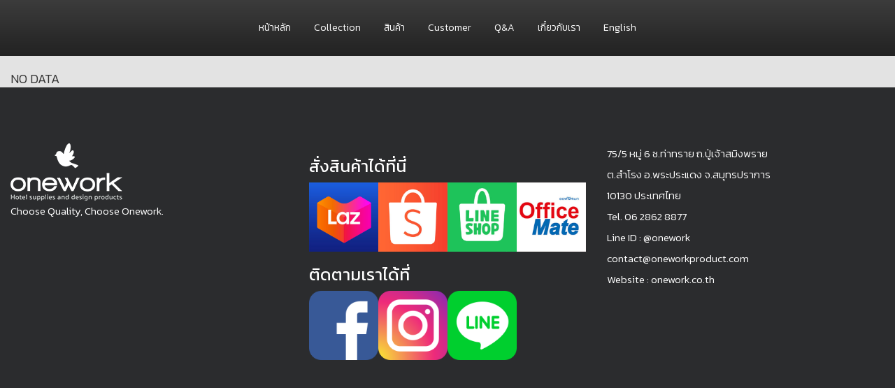

--- FILE ---
content_type: text/html; charset=UTF-8
request_url: https://onework.co.th/product-category/be-chic-collection/?product_orderby=name
body_size: 6519
content:
<html lang="th" prefix="og: http://ogp.me/ns#">
<head>
<meta http-equiv="Content-Type" content="text/html; charset=utf-8" />
<meta name="viewport" content="width=device-width, initial-scale=1" />
<link rel="shortcut icon" type="image/png" href="https://onework.co.th/wp-content/themes/onework/onew_fav.png">

<script type="text/javascript" src="https://onework.co.th/wp-content/themes/onework/js/jquery.min.js"></script>
<script type="text/javascript" src="https://onework.co.th/wp-content/themes/onework/js/jquery-ui.js"></script>
<script type="text/javascript" src="https://onework.co.th/wp-content/themes/onework/js/bootstrap.min.js"></script>
<link rel="stylesheet" href="https://onework.co.th/wp-content/themes/onework/css/bootstrap.min.css">
<link rel="stylesheet" href="https://onework.co.th/wp-content/themes/onework/css/bootstrap-theme.min.css">

<link rel="stylesheet" href="https://onework.co.th/wp-content/themes/onework/js/lightbox/css/lightbox.min.css">
<script language="JavaScript" type="text/javascript" src="https://onework.co.th/wp-content/themes/onework/js/lightbox/js/lightbox-plus-jquery.min.js"></script>


<link href="https://onework.co.th/wp-content/themes/onework/js/aos/aos.css" rel="stylesheet" type="text/css" />
<script language="JavaScript" type="text/javascript" src="https://onework.co.th/wp-content/themes/onework/js/aos/aos.js"></script>

<link rel="stylesheet" href="https://onework.co.th/wp-content/themes/onework/css/main.css?20260121060137">
<link rel="stylesheet" href="https://onework.co.th/wp-content/themes/onework/style.css">
<meta name='robots' content='max-image-preview:large' />
<script type="text/javascript">
/* <![CDATA[ */
window._wpemojiSettings = {"baseUrl":"https:\/\/s.w.org\/images\/core\/emoji\/15.0.3\/72x72\/","ext":".png","svgUrl":"https:\/\/s.w.org\/images\/core\/emoji\/15.0.3\/svg\/","svgExt":".svg","source":{"concatemoji":"https:\/\/onework.co.th\/wp-includes\/js\/wp-emoji-release.min.js?ver=6.5"}};
/*! This file is auto-generated */
!function(i,n){var o,s,e;function c(e){try{var t={supportTests:e,timestamp:(new Date).valueOf()};sessionStorage.setItem(o,JSON.stringify(t))}catch(e){}}function p(e,t,n){e.clearRect(0,0,e.canvas.width,e.canvas.height),e.fillText(t,0,0);var t=new Uint32Array(e.getImageData(0,0,e.canvas.width,e.canvas.height).data),r=(e.clearRect(0,0,e.canvas.width,e.canvas.height),e.fillText(n,0,0),new Uint32Array(e.getImageData(0,0,e.canvas.width,e.canvas.height).data));return t.every(function(e,t){return e===r[t]})}function u(e,t,n){switch(t){case"flag":return n(e,"\ud83c\udff3\ufe0f\u200d\u26a7\ufe0f","\ud83c\udff3\ufe0f\u200b\u26a7\ufe0f")?!1:!n(e,"\ud83c\uddfa\ud83c\uddf3","\ud83c\uddfa\u200b\ud83c\uddf3")&&!n(e,"\ud83c\udff4\udb40\udc67\udb40\udc62\udb40\udc65\udb40\udc6e\udb40\udc67\udb40\udc7f","\ud83c\udff4\u200b\udb40\udc67\u200b\udb40\udc62\u200b\udb40\udc65\u200b\udb40\udc6e\u200b\udb40\udc67\u200b\udb40\udc7f");case"emoji":return!n(e,"\ud83d\udc26\u200d\u2b1b","\ud83d\udc26\u200b\u2b1b")}return!1}function f(e,t,n){var r="undefined"!=typeof WorkerGlobalScope&&self instanceof WorkerGlobalScope?new OffscreenCanvas(300,150):i.createElement("canvas"),a=r.getContext("2d",{willReadFrequently:!0}),o=(a.textBaseline="top",a.font="600 32px Arial",{});return e.forEach(function(e){o[e]=t(a,e,n)}),o}function t(e){var t=i.createElement("script");t.src=e,t.defer=!0,i.head.appendChild(t)}"undefined"!=typeof Promise&&(o="wpEmojiSettingsSupports",s=["flag","emoji"],n.supports={everything:!0,everythingExceptFlag:!0},e=new Promise(function(e){i.addEventListener("DOMContentLoaded",e,{once:!0})}),new Promise(function(t){var n=function(){try{var e=JSON.parse(sessionStorage.getItem(o));if("object"==typeof e&&"number"==typeof e.timestamp&&(new Date).valueOf()<e.timestamp+604800&&"object"==typeof e.supportTests)return e.supportTests}catch(e){}return null}();if(!n){if("undefined"!=typeof Worker&&"undefined"!=typeof OffscreenCanvas&&"undefined"!=typeof URL&&URL.createObjectURL&&"undefined"!=typeof Blob)try{var e="postMessage("+f.toString()+"("+[JSON.stringify(s),u.toString(),p.toString()].join(",")+"));",r=new Blob([e],{type:"text/javascript"}),a=new Worker(URL.createObjectURL(r),{name:"wpTestEmojiSupports"});return void(a.onmessage=function(e){c(n=e.data),a.terminate(),t(n)})}catch(e){}c(n=f(s,u,p))}t(n)}).then(function(e){for(var t in e)n.supports[t]=e[t],n.supports.everything=n.supports.everything&&n.supports[t],"flag"!==t&&(n.supports.everythingExceptFlag=n.supports.everythingExceptFlag&&n.supports[t]);n.supports.everythingExceptFlag=n.supports.everythingExceptFlag&&!n.supports.flag,n.DOMReady=!1,n.readyCallback=function(){n.DOMReady=!0}}).then(function(){return e}).then(function(){var e;n.supports.everything||(n.readyCallback(),(e=n.source||{}).concatemoji?t(e.concatemoji):e.wpemoji&&e.twemoji&&(t(e.twemoji),t(e.wpemoji)))}))}((window,document),window._wpemojiSettings);
/* ]]> */
</script>
<style id='wp-emoji-styles-inline-css' type='text/css'>

	img.wp-smiley, img.emoji {
		display: inline !important;
		border: none !important;
		box-shadow: none !important;
		height: 1em !important;
		width: 1em !important;
		margin: 0 0.07em !important;
		vertical-align: -0.1em !important;
		background: none !important;
		padding: 0 !important;
	}
</style>
<link rel='stylesheet' id='wp-block-library-css' href='https://onework.co.th/wp-includes/css/dist/block-library/style.min.css?ver=6.5' type='text/css' media='all' />
<style id='gb-for-slick-slider-slick-slider-style-inline-css' type='text/css'>


</style>
<style id='gb-for-slick-slider-slick-slider-item-style-inline-css' type='text/css'>


</style>
<style id='classic-theme-styles-inline-css' type='text/css'>
/*! This file is auto-generated */
.wp-block-button__link{color:#fff;background-color:#32373c;border-radius:9999px;box-shadow:none;text-decoration:none;padding:calc(.667em + 2px) calc(1.333em + 2px);font-size:1.125em}.wp-block-file__button{background:#32373c;color:#fff;text-decoration:none}
</style>
<style id='global-styles-inline-css' type='text/css'>
body{--wp--preset--color--black: #000000;--wp--preset--color--cyan-bluish-gray: #abb8c3;--wp--preset--color--white: #ffffff;--wp--preset--color--pale-pink: #f78da7;--wp--preset--color--vivid-red: #cf2e2e;--wp--preset--color--luminous-vivid-orange: #ff6900;--wp--preset--color--luminous-vivid-amber: #fcb900;--wp--preset--color--light-green-cyan: #7bdcb5;--wp--preset--color--vivid-green-cyan: #00d084;--wp--preset--color--pale-cyan-blue: #8ed1fc;--wp--preset--color--vivid-cyan-blue: #0693e3;--wp--preset--color--vivid-purple: #9b51e0;--wp--preset--gradient--vivid-cyan-blue-to-vivid-purple: linear-gradient(135deg,rgba(6,147,227,1) 0%,rgb(155,81,224) 100%);--wp--preset--gradient--light-green-cyan-to-vivid-green-cyan: linear-gradient(135deg,rgb(122,220,180) 0%,rgb(0,208,130) 100%);--wp--preset--gradient--luminous-vivid-amber-to-luminous-vivid-orange: linear-gradient(135deg,rgba(252,185,0,1) 0%,rgba(255,105,0,1) 100%);--wp--preset--gradient--luminous-vivid-orange-to-vivid-red: linear-gradient(135deg,rgba(255,105,0,1) 0%,rgb(207,46,46) 100%);--wp--preset--gradient--very-light-gray-to-cyan-bluish-gray: linear-gradient(135deg,rgb(238,238,238) 0%,rgb(169,184,195) 100%);--wp--preset--gradient--cool-to-warm-spectrum: linear-gradient(135deg,rgb(74,234,220) 0%,rgb(151,120,209) 20%,rgb(207,42,186) 40%,rgb(238,44,130) 60%,rgb(251,105,98) 80%,rgb(254,248,76) 100%);--wp--preset--gradient--blush-light-purple: linear-gradient(135deg,rgb(255,206,236) 0%,rgb(152,150,240) 100%);--wp--preset--gradient--blush-bordeaux: linear-gradient(135deg,rgb(254,205,165) 0%,rgb(254,45,45) 50%,rgb(107,0,62) 100%);--wp--preset--gradient--luminous-dusk: linear-gradient(135deg,rgb(255,203,112) 0%,rgb(199,81,192) 50%,rgb(65,88,208) 100%);--wp--preset--gradient--pale-ocean: linear-gradient(135deg,rgb(255,245,203) 0%,rgb(182,227,212) 50%,rgb(51,167,181) 100%);--wp--preset--gradient--electric-grass: linear-gradient(135deg,rgb(202,248,128) 0%,rgb(113,206,126) 100%);--wp--preset--gradient--midnight: linear-gradient(135deg,rgb(2,3,129) 0%,rgb(40,116,252) 100%);--wp--preset--font-size--small: 13px;--wp--preset--font-size--medium: 20px;--wp--preset--font-size--large: 36px;--wp--preset--font-size--x-large: 42px;--wp--preset--spacing--20: 0.44rem;--wp--preset--spacing--30: 0.67rem;--wp--preset--spacing--40: 1rem;--wp--preset--spacing--50: 1.5rem;--wp--preset--spacing--60: 2.25rem;--wp--preset--spacing--70: 3.38rem;--wp--preset--spacing--80: 5.06rem;--wp--preset--shadow--natural: 6px 6px 9px rgba(0, 0, 0, 0.2);--wp--preset--shadow--deep: 12px 12px 50px rgba(0, 0, 0, 0.4);--wp--preset--shadow--sharp: 6px 6px 0px rgba(0, 0, 0, 0.2);--wp--preset--shadow--outlined: 6px 6px 0px -3px rgba(255, 255, 255, 1), 6px 6px rgba(0, 0, 0, 1);--wp--preset--shadow--crisp: 6px 6px 0px rgba(0, 0, 0, 1);}:where(.is-layout-flex){gap: 0.5em;}:where(.is-layout-grid){gap: 0.5em;}body .is-layout-flow > .alignleft{float: left;margin-inline-start: 0;margin-inline-end: 2em;}body .is-layout-flow > .alignright{float: right;margin-inline-start: 2em;margin-inline-end: 0;}body .is-layout-flow > .aligncenter{margin-left: auto !important;margin-right: auto !important;}body .is-layout-constrained > .alignleft{float: left;margin-inline-start: 0;margin-inline-end: 2em;}body .is-layout-constrained > .alignright{float: right;margin-inline-start: 2em;margin-inline-end: 0;}body .is-layout-constrained > .aligncenter{margin-left: auto !important;margin-right: auto !important;}body .is-layout-constrained > :where(:not(.alignleft):not(.alignright):not(.alignfull)){max-width: var(--wp--style--global--content-size);margin-left: auto !important;margin-right: auto !important;}body .is-layout-constrained > .alignwide{max-width: var(--wp--style--global--wide-size);}body .is-layout-flex{display: flex;}body .is-layout-flex{flex-wrap: wrap;align-items: center;}body .is-layout-flex > *{margin: 0;}body .is-layout-grid{display: grid;}body .is-layout-grid > *{margin: 0;}:where(.wp-block-columns.is-layout-flex){gap: 2em;}:where(.wp-block-columns.is-layout-grid){gap: 2em;}:where(.wp-block-post-template.is-layout-flex){gap: 1.25em;}:where(.wp-block-post-template.is-layout-grid){gap: 1.25em;}.has-black-color{color: var(--wp--preset--color--black) !important;}.has-cyan-bluish-gray-color{color: var(--wp--preset--color--cyan-bluish-gray) !important;}.has-white-color{color: var(--wp--preset--color--white) !important;}.has-pale-pink-color{color: var(--wp--preset--color--pale-pink) !important;}.has-vivid-red-color{color: var(--wp--preset--color--vivid-red) !important;}.has-luminous-vivid-orange-color{color: var(--wp--preset--color--luminous-vivid-orange) !important;}.has-luminous-vivid-amber-color{color: var(--wp--preset--color--luminous-vivid-amber) !important;}.has-light-green-cyan-color{color: var(--wp--preset--color--light-green-cyan) !important;}.has-vivid-green-cyan-color{color: var(--wp--preset--color--vivid-green-cyan) !important;}.has-pale-cyan-blue-color{color: var(--wp--preset--color--pale-cyan-blue) !important;}.has-vivid-cyan-blue-color{color: var(--wp--preset--color--vivid-cyan-blue) !important;}.has-vivid-purple-color{color: var(--wp--preset--color--vivid-purple) !important;}.has-black-background-color{background-color: var(--wp--preset--color--black) !important;}.has-cyan-bluish-gray-background-color{background-color: var(--wp--preset--color--cyan-bluish-gray) !important;}.has-white-background-color{background-color: var(--wp--preset--color--white) !important;}.has-pale-pink-background-color{background-color: var(--wp--preset--color--pale-pink) !important;}.has-vivid-red-background-color{background-color: var(--wp--preset--color--vivid-red) !important;}.has-luminous-vivid-orange-background-color{background-color: var(--wp--preset--color--luminous-vivid-orange) !important;}.has-luminous-vivid-amber-background-color{background-color: var(--wp--preset--color--luminous-vivid-amber) !important;}.has-light-green-cyan-background-color{background-color: var(--wp--preset--color--light-green-cyan) !important;}.has-vivid-green-cyan-background-color{background-color: var(--wp--preset--color--vivid-green-cyan) !important;}.has-pale-cyan-blue-background-color{background-color: var(--wp--preset--color--pale-cyan-blue) !important;}.has-vivid-cyan-blue-background-color{background-color: var(--wp--preset--color--vivid-cyan-blue) !important;}.has-vivid-purple-background-color{background-color: var(--wp--preset--color--vivid-purple) !important;}.has-black-border-color{border-color: var(--wp--preset--color--black) !important;}.has-cyan-bluish-gray-border-color{border-color: var(--wp--preset--color--cyan-bluish-gray) !important;}.has-white-border-color{border-color: var(--wp--preset--color--white) !important;}.has-pale-pink-border-color{border-color: var(--wp--preset--color--pale-pink) !important;}.has-vivid-red-border-color{border-color: var(--wp--preset--color--vivid-red) !important;}.has-luminous-vivid-orange-border-color{border-color: var(--wp--preset--color--luminous-vivid-orange) !important;}.has-luminous-vivid-amber-border-color{border-color: var(--wp--preset--color--luminous-vivid-amber) !important;}.has-light-green-cyan-border-color{border-color: var(--wp--preset--color--light-green-cyan) !important;}.has-vivid-green-cyan-border-color{border-color: var(--wp--preset--color--vivid-green-cyan) !important;}.has-pale-cyan-blue-border-color{border-color: var(--wp--preset--color--pale-cyan-blue) !important;}.has-vivid-cyan-blue-border-color{border-color: var(--wp--preset--color--vivid-cyan-blue) !important;}.has-vivid-purple-border-color{border-color: var(--wp--preset--color--vivid-purple) !important;}.has-vivid-cyan-blue-to-vivid-purple-gradient-background{background: var(--wp--preset--gradient--vivid-cyan-blue-to-vivid-purple) !important;}.has-light-green-cyan-to-vivid-green-cyan-gradient-background{background: var(--wp--preset--gradient--light-green-cyan-to-vivid-green-cyan) !important;}.has-luminous-vivid-amber-to-luminous-vivid-orange-gradient-background{background: var(--wp--preset--gradient--luminous-vivid-amber-to-luminous-vivid-orange) !important;}.has-luminous-vivid-orange-to-vivid-red-gradient-background{background: var(--wp--preset--gradient--luminous-vivid-orange-to-vivid-red) !important;}.has-very-light-gray-to-cyan-bluish-gray-gradient-background{background: var(--wp--preset--gradient--very-light-gray-to-cyan-bluish-gray) !important;}.has-cool-to-warm-spectrum-gradient-background{background: var(--wp--preset--gradient--cool-to-warm-spectrum) !important;}.has-blush-light-purple-gradient-background{background: var(--wp--preset--gradient--blush-light-purple) !important;}.has-blush-bordeaux-gradient-background{background: var(--wp--preset--gradient--blush-bordeaux) !important;}.has-luminous-dusk-gradient-background{background: var(--wp--preset--gradient--luminous-dusk) !important;}.has-pale-ocean-gradient-background{background: var(--wp--preset--gradient--pale-ocean) !important;}.has-electric-grass-gradient-background{background: var(--wp--preset--gradient--electric-grass) !important;}.has-midnight-gradient-background{background: var(--wp--preset--gradient--midnight) !important;}.has-small-font-size{font-size: var(--wp--preset--font-size--small) !important;}.has-medium-font-size{font-size: var(--wp--preset--font-size--medium) !important;}.has-large-font-size{font-size: var(--wp--preset--font-size--large) !important;}.has-x-large-font-size{font-size: var(--wp--preset--font-size--x-large) !important;}
.wp-block-navigation a:where(:not(.wp-element-button)){color: inherit;}
:where(.wp-block-post-template.is-layout-flex){gap: 1.25em;}:where(.wp-block-post-template.is-layout-grid){gap: 1.25em;}
:where(.wp-block-columns.is-layout-flex){gap: 2em;}:where(.wp-block-columns.is-layout-grid){gap: 2em;}
.wp-block-pullquote{font-size: 1.5em;line-height: 1.6;}
</style>
<link rel='stylesheet' id='custom-css-css' href='https://onework.co.th/wp-content/plugins/gutenberg-block-for-slick-slider//assets/css/custom.css?ver=1.1.3' type='text/css' media='all' />
<link rel='stylesheet' id='slick-css' href='https://onework.co.th/wp-content/plugins/gutenberg-block-for-slick-slider//assets/slick/slick.css?ver=1.1.3' type='text/css' media='all' />
<link rel='stylesheet' id='slick-theme-css' href='https://onework.co.th/wp-content/plugins/gutenberg-block-for-slick-slider//assets/slick/slick-theme.css?ver=1.1.3' type='text/css' media='all' />
<link rel='stylesheet' id='slb_core-css' href='https://onework.co.th/wp-content/plugins/simple-lightbox/client/css/app.css?ver=2.9.3' type='text/css' media='all' />
<script type="text/javascript" src="https://onework.co.th/wp-includes/js/jquery/jquery.min.js?ver=3.7.1" id="jquery-core-js"></script>
<script type="text/javascript" src="https://onework.co.th/wp-includes/js/jquery/jquery-migrate.min.js?ver=3.4.1" id="jquery-migrate-js"></script>
<script type="text/javascript" src="https://onework.co.th/wp-content/plugins/gutenberg-block-for-slick-slider//assets/slick/slick.min.js?ver=1.1.3" id="slick-js-js"></script>
<link rel="https://api.w.org/" href="https://onework.co.th/wp-json/" /><link rel="EditURI" type="application/rsd+xml" title="RSD" href="https://onework.co.th/xmlrpc.php?rsd" />
<meta name="generator" content="WordPress 6.5" />
<meta property="og:title" name="og:title" content="Untitled" />
<meta property="og:type" name="og:type" content="website" />
<meta property="og:locale" name="og:locale" content="th" />
<meta property="og:site_name" name="og:site_name" content="OneWork" />
<meta property="twitter:card" name="twitter:card" content="summary" />

<title>OneWork</title>
<!-- Google Tag Manager -->
<script>(function(w,d,s,l,i){w[l]=w[l]||[];w[l].push({'gtm.start':
new Date().getTime(),event:'gtm.js'});var f=d.getElementsByTagName(s)[0],
j=d.createElement(s),dl=l!='dataLayer'?'&l='+l:'';j.async=true;j.src=
'https://www.googletagmanager.com/gtm.js?id='+i+dl;f.parentNode.insertBefore(j,f);
})(window,document,'script','dataLayer','GTM-KPLDGMWV');</script>
<!-- End Google Tag Manager -->

</head>
<body>
<div class="container-fluid">
<script>
    var pk_lng = 'th';
    var pk_base_url = 'https://onework.co.th/wp-content/themes/onework';
</script><div id="menu_main"><ul id="menu-main" class="menu"><li id="menu-item-12" class="menu-item menu-item-type-post_type menu-item-object-page menu-item-home menu-item-12"><a href="https://onework.co.th/">หน้าหลัก</a></li>
<li id="menu-item-35" class="menu-item menu-item-type-custom menu-item-object-custom menu-item-35"><a href="https://onework.co.th/collection/">Collection</a></li>
<li id="menu-item-36" class="menu-item menu-item-type-custom menu-item-object-custom menu-item-36"><a href="https://onework.co.th/product/">สินค้า</a></li>
<li id="menu-item-309" class="menu-item menu-item-type-custom menu-item-object-custom menu-item-has-children menu-item-309"><a href="#">Customer</a>
<ul class="sub-menu">
	<li id="menu-item-295" class="menu-item menu-item-type-post_type menu-item-object-page menu-item-295"><a href="https://onework.co.th/customer/">Hotel</a></li>
	<li id="menu-item-310" class="menu-item menu-item-type-post_type menu-item-object-page menu-item-310"><a href="https://onework.co.th/hospital/">Hospital</a></li>
	<li id="menu-item-318" class="menu-item menu-item-type-post_type menu-item-object-page menu-item-318"><a href="https://onework.co.th/oem/">OEM</a></li>
</ul>
</li>
<li id="menu-item-143" class="menu-item menu-item-type-post_type menu-item-object-page menu-item-143"><a href="https://onework.co.th/qa/">Q&amp;A</a></li>
<li id="menu-item-147" class="menu-item menu-item-type-post_type menu-item-object-page menu-item-147"><a href="https://onework.co.th/about/">เกี๋ยวกับเรา</a></li>
</ul></div><div id="body_all">NO DATA
<style>#footer p {
    margin: 0px !important;
}

#footer a {
    color: #FFFFFF;
}</style>
<div id="footer">
<div class="row">

<div class="col-sm-4">

<figure class="wp-block-image size-large"><img decoding="async" src="https://onework.co.th/wp-content/uploads/2024/11/logo_w.png" alt=""/></figure>

<p>Choose Quality, Choose Onework.</p>
</div>

<div class="col-sm-4">
<div style="display:none">
<ul>
<li><a href="https://shopee.co.th/onework" target="_blank" rel="noreferrer noopener">Shopee</a></li>



<li><a href="https://www.lazada.co.th/shop/onework" target="_blank" rel="noreferrer noopener">Lazada</a></li>



<li><a href="https://shop.line.me/@onework" target="_blank" rel="noreferrer noopener">Line Shop</a></li>



<li><a href="https://www.ofm.co.th/search/onework" target="_blank" rel="noreferrer noopener">Office Mate</a></li>



<li><a href="https://www.facebook.com/profile.php?id=100064152877385" target="_blank" rel="noreferrer noopener">Facebook</a></li>



<li>Instagram</li>



<li><a href="https://line.me/ti/p/~@onework" target="_blank" rel="noreferrer noopener">Line</a></li>
</ul>
</div>
<div style="max-width:400px;">
<h3 class="wp-block-heading">สั่งสินค้าได้ที่นี่</h3>

<div class="wp-block-columns is-layout-flex wp-container-core-columns-is-layout-1 wp-block-columns-is-layout-flex">
<div class="wp-block-column is-layout-flow wp-block-column-is-layout-flow">
<figure class="wp-block-image size-full"><a href="https://www.lazada.co.th/shop/onework" target="_blank" rel=" noreferrer noopener"><img loading="lazy" decoding="async" width="300" height="300" src="http://onework.atoffice.me/wp-content/uploads/2024/11/ico_laz.jpg" alt="" class="wp-image-258" srcset="https://onework.co.th/wp-content/uploads/2024/11/ico_laz.jpg 300w, https://onework.co.th/wp-content/uploads/2024/11/ico_laz-150x150.jpg 150w" sizes="(max-width: 300px) 100vw, 300px" /></a></figure>
</div>



<div class="wp-block-column is-layout-flow wp-block-column-is-layout-flow">
<figure class="wp-block-image size-full"><a href="https://shopee.co.th/onework" target="_blank" rel=" noreferrer noopener"><img loading="lazy" decoding="async" width="300" height="300" src="http://onework.atoffice.me/wp-content/uploads/2024/11/ico_shopee.jpg" alt="" class="wp-image-257" srcset="https://onework.co.th/wp-content/uploads/2024/11/ico_shopee.jpg 300w, https://onework.co.th/wp-content/uploads/2024/11/ico_shopee-150x150.jpg 150w" sizes="(max-width: 300px) 100vw, 300px" /></a></figure>
</div>



<div class="wp-block-column is-layout-flow wp-block-column-is-layout-flow">
<figure class="wp-block-image size-full"><a href="https://shop.line.me/@onework" target="_blank" rel=" noreferrer noopener"><img loading="lazy" decoding="async" width="300" height="300" src="http://onework.atoffice.me/wp-content/uploads/2024/11/ico_line.jpg" alt="" class="wp-image-259" srcset="https://onework.co.th/wp-content/uploads/2024/11/ico_line.jpg 300w, https://onework.co.th/wp-content/uploads/2024/11/ico_line-150x150.jpg 150w" sizes="(max-width: 300px) 100vw, 300px" /></a></figure>
</div>



<div class="wp-block-column is-layout-flow wp-block-column-is-layout-flow">
<figure class="wp-block-image size-full"><a href="https://www.ofm.co.th/search/onework" target="_blank" rel=" noreferrer noopener"><img loading="lazy" decoding="async" width="300" height="300" src="http://onework.atoffice.me/wp-content/uploads/2024/11/ico_office.jpg" alt="" class="wp-image-260" srcset="https://onework.co.th/wp-content/uploads/2024/11/ico_office.jpg 300w, https://onework.co.th/wp-content/uploads/2024/11/ico_office-150x150.jpg 150w" sizes="(max-width: 300px) 100vw, 300px" /></a></figure>
</div>
</div>

<h3 class="wp-block-heading">ติดตามเราได้ที่</h3>

<div class="wp-block-columns is-layout-flex wp-container-core-columns-is-layout-2 wp-block-columns-is-layout-flex">
<div class="wp-block-column is-layout-flow wp-block-column-is-layout-flow">
<figure class="wp-block-image size-full"><a href="https://www.facebook.com/profile.php?id=100064152877385" target="_blank" rel=" noreferrer noopener"><img loading="lazy" decoding="async" width="256" height="256" src="http://onework.atoffice.me/wp-content/uploads/2024/11/ico_fb.png" alt="" class="wp-image-261" srcset="https://onework.co.th/wp-content/uploads/2024/11/ico_fb.png 256w, https://onework.co.th/wp-content/uploads/2024/11/ico_fb-150x150.png 150w" sizes="(max-width: 256px) 100vw, 256px" /></a></figure>
</div>



<div class="wp-block-column is-layout-flow wp-block-column-is-layout-flow">
<figure class="wp-block-image size-full"><img loading="lazy" decoding="async" width="256" height="256" src="http://onework.atoffice.me/wp-content/uploads/2024/11/ico_ins.png" alt="" class="wp-image-262" srcset="https://onework.co.th/wp-content/uploads/2024/11/ico_ins.png 256w, https://onework.co.th/wp-content/uploads/2024/11/ico_ins-150x150.png 150w" sizes="(max-width: 256px) 100vw, 256px" /></figure>
</div>



<div class="wp-block-column is-layout-flow wp-block-column-is-layout-flow">
<figure class="wp-block-image size-full"><a href="https://line.me/ti/p/~@onework" target="_blank" rel=" noreferrer noopener"><img loading="lazy" decoding="async" width="256" height="256" src="http://onework.atoffice.me/wp-content/uploads/2024/11/ico_lineoa.png" alt="" class="wp-image-263" srcset="https://onework.co.th/wp-content/uploads/2024/11/ico_lineoa.png 256w, https://onework.co.th/wp-content/uploads/2024/11/ico_lineoa-150x150.png 150w" sizes="(max-width: 256px) 100vw, 256px" /></a></figure>
</div>



<div class="wp-block-column is-layout-flow wp-block-column-is-layout-flow"></div>
</div>
</div></div>

<div class="col-sm-4">

<p>75/5 หมู่ 6 ซ.ท่าทราย ถ.ปู่เจ้าสมิงพราย<br>ต.สำโรง อ.พระประแดง จ.สมุทรปราการ<br>10130 ประเทศไทย<br>Tel. 06 2862 8877<br>Line ID : @onework<br>contact@oneworkproduct.com<br>Website : onework.co.th</p>
</div>

</div>
</div>

</div> <!--body all-->
</div> <!--Body-->


<style id='core-block-supports-inline-css' type='text/css'>
.wp-container-core-columns-is-layout-1.wp-container-core-columns-is-layout-1{flex-wrap:nowrap;}.wp-container-core-columns-is-layout-2.wp-container-core-columns-is-layout-2{flex-wrap:nowrap;}
</style>
<script type="text/javascript" src="https://onework.co.th/wp-content/plugins/gutenberg-block-for-slick-slider//assets/js/custom.js?ver=1.1.3" id="custom-js-js"></script>
<script type="text/javascript" id="slb_context">/* <![CDATA[ */if ( !!window.jQuery ) {(function($){$(document).ready(function(){if ( !!window.SLB ) { {$.extend(SLB, {"context":["public","user_guest"]});} }})})(jQuery);}/* ]]> */</script>

<script>
$(document).ready(function () {
    menu_lng();
    foot_init();
    sz_menu();
});

$(window).resize(function () { 
    sz_menu();
});

function sz_menu() {
    mh = $("#menu_main").height(true);
    $("#body_all").css('margin-top',mh+'px');
    console.log(mh);
}

function foot_init() {
    var arr_css = [
        {
            css : 'as-fade-up',
            aos : 'fade-up'
        },
        {
            css : 'as-fade-right',
            aos : 'fade-right'
        },    
        {
            css : 'as-fade-left',
            aos : 'fade-left'
        },
        {
            css : 'as-flip-left',
            aos : 'flip-left'
        },
        {
            css : 'as-zoom-in',
            aos : 'zoom-in'
        }
    ];
    arr_css.forEach(function(itm) {
        ef_delay = 0;
        $.each($("."+itm.css), function (idx, e) { 
            if ($(this).hasClass('as-reset'))  ef_delay = 0;
            $(this).attr('data-aos', itm.aos);
            $(this).attr('data-aos-delay', ef_delay);
            ef_delay += 100;
        });         
    })
    AOS.init({
        disable:'mobile',
        offset:200,
        duration: 400,
        once: true,
    });
}

function menu_lng() {
    txt = '';
    lng = '';
    if (pk_lng == 'en') {
        txt = 'ไทย';
        lng = 'th';
    } else {
        txt = 'English';
        lng = 'en';
    }
    $(".menu").append('<li id="menu_lng" class="menu-item menu-item-type-post_type menu-item-object-page"><a href="#" onclick="chg_lang(\''+lng+'\'); return false;">'+txt+'</a></li>');
}

function chg_lang(lng) {
    url = pk_base_url + '/lng.php';
    req = 'pk_lng='+lng;
    $.ajax({
        type: "POST",
        url: url,
        data: req,
        success: function(data) {
            //Nothing
            console.log(url);
            console.log(data);
            location.reload(true);
        }
    });
    
}</script>

<!-- Google Tag Manager (noscript) -->
<noscript><iframe src="https://www.googletagmanager.com/ns.html?id=GTM-KPLDGMWV"
height="0" width="0" style="display:none;visibility:hidden"></iframe></noscript>
<!-- End Google Tag Manager (noscript) -->

</body>
</html>

--- FILE ---
content_type: text/css
request_url: https://onework.co.th/wp-content/themes/onework/css/main.css?20260121060137
body_size: 840
content:
@import url('https://fonts.googleapis.com/css2?family=Kanit:wght@300;400;500&family=Sarabun:wght@300;400;500;700&display=swap');
@import url('menu.css');

:root {
    --border_set : 1px solid #bebebe;
}

html, body {
	margin: 0px;
    height: 100%;
    /* font-family: "Sarabun", sans-serif; */
    font-family: "Kanit", sans-serif;
    font-weight: 300;    
    font-size: 18px;
    background-color: #e3e3e3;
}

#body_all {
	margin-top: 100px;
}

.doc_width {
    max-width: 1200px;
    margin: auto;
}

p {
    margin-top: 10px !important;
    margin-bottom: 30px !important;
}

h1,h2,h3,h4,h5,h6 {
    font-family: "Kanit", sans-serif;
    font-weight: 400;
    font-style: normal;
}

#footer {
    font-size: 15px;
    line-height: 30px;
    background: #2b2c2e;
    color: #FFFFFF;
    margin-left: -15px;
    margin-right: -15px;
    padding: 80px 15px 80px 15px;
}

#footer li{
    list-style: none;
}

.slick-slide {
    height: auto !important;
}

--- FILE ---
content_type: text/css
request_url: https://onework.co.th/wp-content/themes/onework/style.css
body_size: 88
content:
/*
 * Theme Name: One Work
 * Description: Create by Phikun Programming Co.,Ltd.
 * Theme URI: https://www.waree.info
 * Author: Thiti Phikuntong
 * Author URI: https://www.waree.info
 * Version: 2.0
 */


--- FILE ---
content_type: text/css
request_url: https://onework.co.th/wp-content/themes/onework/css/menu.css
body_size: 344
content:
#menu_main {
    font-family: 'Kanit', sans-serif;
    font-size: 14px;
    display: flex;
    /* align-items: center; */
    align-items: right;
    padding: 30px 0px 30px 0px;
    margin-left: -15px;
    margin-right: -15px;
    background:#404040;
    background-image: linear-gradient(to bottom,#3c3c3c 0,#222 100%);
    width: 100%;
    top:0px;
    position: fixed;
    z-index: 2000;
}

#menu_main a {
  color: #FFFFFF;
  text-decoration: none;
}

#menu_main .menu {
    margin: 0;
    padding: 0;
    list-style: none;
    width: 100%;
    text-align: center;
  }

  #menu_main .menu ul {
    min-width: 200px;
    margin: 0;
    padding: 0;
    list-style: none;
    position: absolute;
    display: none;
  }

#menu_main .menu ul ul {
    left: 100%;
    top: 0;
  }

#menu_main .menu li {
    display: inline-block;
    position: relative;
    text-align: left;
    margin: 0px 15px 0px 15px;
  }

#menu_main .menu li:hover > ul {
    display: block;
  }

#menu_main .menu li li {
    display: block;
    background: #222;
    padding:5px;
    margin: 0px;
    z-index: 1000;
  }

  #menu_main .menu li li:hover {
    background: #7c6b67;
  }

--- FILE ---
content_type: application/javascript; charset=utf-8
request_url: https://onework.co.th/wp-content/plugins/gutenberg-block-for-slick-slider//assets/js/custom.js?ver=1.1.3
body_size: 59
content:
(function ($) {

	$(".gb-for-slick-slider").not('.slick-initialized').slick();
	$(".wp-block-gb-for-slick-slider-slick-slider").not('.slick-initialized').slick();

})(window.jQuery);

